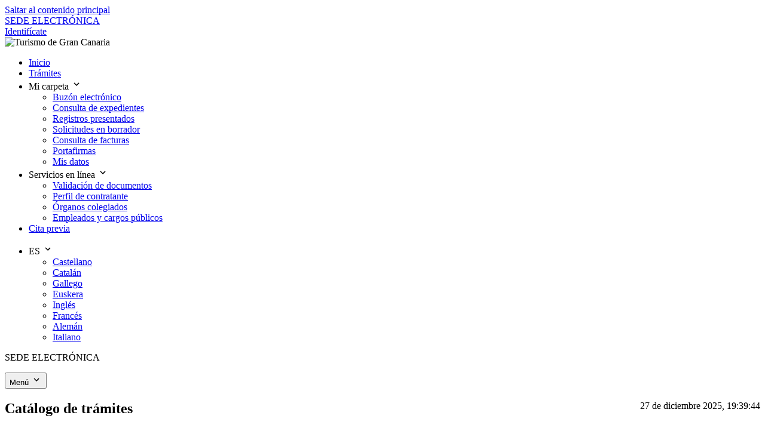

--- FILE ---
content_type: text/html;charset=utf-8
request_url: https://turismograncanaria.sedelectronica.es/info.0
body_size: 7667
content:
<?xml version="1.0" encoding="UTF-8"?>
<!doctype html>
<html lang="es">

<head>
	<meta http-equiv="content-type" content="text/html; charset=UTF-8" />
	<meta http-equiv="cache-control" content="no-cache" />
	<meta name="description" content="Sede Electrónica de Turismo de Gran Canaria"></meta>
	<meta name="author" content="espublico gestiona"></meta>
	<title>Sede Electrónica de Turismo de Gran Canaria - Inicio</title>
	<script type="text/javascript" src="js/googleSiteSearch.js"></script>
	<link rel="shortcut icon" href="ehome/img/favicon.ico"></link>
	<meta name="viewport" content="width=device-width; initial-scale=1" />
<script type="text/javascript" src="/js/yui/yahoo/yahoo.js?5.0.0_pro_mad-pool-08-w04-svcs build 10.0.3.330.8/2025.12.17.1516"></script>
<script type="text/javascript" src="/js/yui/dom/dom.js?5.0.0_pro_mad-pool-08-w04-svcs build 10.0.3.330.8/2025.12.17.1516"></script>
<script type="text/javascript" src="/js/yui/yahoo-dom-event/yahoo-dom-event.js?5.0.0_pro_mad-pool-08-w04-svcs build 10.0.3.330.8/2025.12.17.1516"></script>
<script type="text/javascript" src="/js/yui/animation/animation.js?5.0.0_pro_mad-pool-08-w04-svcs build 10.0.3.330.8/2025.12.17.1516"></script>
<script type="text/javascript" src="/js/yui/container/container.js?5.0.0_pro_mad-pool-08-w04-svcs build 10.0.3.330.8/2025.12.17.1516"></script>
<script type="text/javascript" src="/js/yui/dragdrop/dragdrop.js?5.0.0_pro_mad-pool-08-w04-svcs build 10.0.3.330.8/2025.12.17.1516"></script>
<link rel="stylesheet" type="text/css" href="/js/yui/assets/skins/sam/container.css?5.0.0_pro_mad-pool-08-w04-svcs build 10.0.3.330.8/2025.12.17.1516" />
<script type="text/javascript" src="/js/utils.js?5.0.0_pro_mad-pool-08-w04-svcs build 10.0.3.330.8/2025.12.17.1516"></script>
<script type="text/javascript" src="resources/org.apache.wicket.markup.html.WicketEventReference/wicket-event.js"></script>
<script type="text/javascript" ><!--/*--><![CDATA[/*><!--*/
Wicket.Event.add(window, "load", function() { YAHOO.expedientes.utils.loading.setup();});
/*-->]]>*/</script>

<link rel="stylesheet" type="text/css" href="/ehome/corporatefont/roboto.css?5.0.0_pro_mad-pool-08-w04-svcs build 10.0.3.330.8/2025.12.17.1516" />
<link rel="stylesheet" type="text/css" href="/ehome/style.css?5.0.0_pro_mad-pool-08-w04-svcs build 10.0.3.330.8/2025.12.17.1516" />
<link rel="stylesheet" type="text/css" href="/ehome/color/lochmara.css?5.0.0_pro_mad-pool-08-w04-svcs build 10.0.3.330.8/2025.12.17.1516" />
<link rel="stylesheet" type="text/css" href="/ehome/newdesign.css?5.0.0_pro_mad-pool-08-w04-svcs build 10.0.3.330.8/2025.12.17.1516" />
<link rel="stylesheet" type="text/css" href="/ehome/ehome_components.css?5.0.0_pro_mad-pool-08-w04-svcs build 10.0.3.330.8/2025.12.17.1516" />
<link rel="stylesheet" type="text/css" href="/icon_library.css?5.0.0_pro_mad-pool-08-w04-svcs build 10.0.3.330.8/2025.12.17.1516" />
<script type="text/javascript" src="resources/com.espublico.expedientes.web.page.base.emenu.js.EMenuJs/emenu.js?x=2bF4tw*Oou6QRI0pEaIJQYXkZWucyECeNv5Ndieo1h81rbLAhzMsmeDhjP*xxPrNuLf2L12J10q1nH7PdiWNw5cFwjzuCBoO"></script>
<script type="text/javascript" src="resources/org.apache.wicket.ajax.WicketAjaxReference/wicket-ajax.js"></script>
</head>

<body>

	

	<div>
		<header>
			<!-- skip-link -->
		    <nav aria-labelledby="skip-link">
		      <a href="#content" class="c-skip-link sr-only active:not-sr-only focus:not-sr-only focus:outline-none focus:shadow-outline-focus block p-base bg-warning-base text-center text-black underline" id="skip-link">
		      	Saltar al contenido principal
		      </a>
		    </nav>
		    <!-- /skip-link -->
		    <div class="c-top-menu bg-primary-base">
		      <div class="container py-2">
					<div class="flex md:justify-between items-center">
				        <a href="/" title="Ir a la página de inicio" class="flex items-center mr-2 text-white">
				       		
							<span class="hidden md:block uppercase text-sm sm:text">SEDE ELECTRÓNICA</span>
						</a>
						<div>

	<div class="text-white md:text-right">
		<a class="c-link-white" href="?x=PvsaDajI5anClwvKI0PIDbttgJSLWG6RVXP5wsE9T32M27tbXTzfZKrs686dODh9-pDd1PT-PrE">Identifícate</a>
		
	</div>

</div>
					</div>
		      </div>
		    </div>

			<div>

	<div class="banner center" style="background-image: url('?x=xo2bA3shTRaaLL2Q6LG7i2o8IbMMyIBB2XgVeseCwpaAZU3CK-n*ACVYbf9GUwUX')">
		<div class="p-10 text-white lg:flex">
			<img alt="Turismo de Gran Canaria" style="height: fit-content;" class="mb-6 mr-4" src="/img/blank.png"/>
			<div>
				
				
			</div>
		</div>
	</div><!-- banner -->

</div>

			<div id="id1">

	<div class="c-main-menu-wrapper">
		<div class="c-main-menu-wrapper__container">

			<!-- main menu-->
			<nav aria-label="Menú principal" class="c-main-menu grow">
				<ul id="menubar1" role="menubar" aria-label="Main menu"	class="c-menubar c-menubar-main">
					<li class="item-active" role="none">
						
		<a role="menuitem" href="/info" tabindex="0">Inicio</a>
	
					</li><li role="none">
						
		<a role="menuitem" href="/dossier" tabindex="0">Trámites</a>
	
					</li><li onblur="mouseoutLink(this, 'style', 'display: none; position: absolute; top: 55px; z-index: 0;');" role="none" onfocus="mouseoverLink(this, 'style', 'display: block; position: absolute; top: 55px; z-index: 100;');" onmouseout="mouseoutLink(this, 'style', 'display: none; position: absolute; top: 55px; z-index: 0;');" onmousedown="" onkeydown="if(event.keyCode==13 || window.event.keyCode==13) {mouseoverLink(this, 'style', 'display: block; position: absolute; top: 55px; z-index: 100;');}" onmouseover="mouseoverLink(this, 'style', 'display: block; position: absolute; top: 55px; z-index: 100;');">
						
		<a role="menuitem" aria-haspopup="true" aria-expanded="false" tabindex="0">
			Mi carpeta
			<svg class="ml-1 flex-shrink-0" width="18" height="18" viewBox="0 0 18 18" xmlns="http://www.w3.org/2000/svg" aria-hidden="true" focusable="false">
				<path class="fill-current" d="M5.558 6.443 9 9.878l3.443-3.435L13.5 7.5 9 12 4.5 7.5z"></path>
			</svg>
		</a>
		<ul role="menu" aria-label="Admissions" class="c-menu hidden">
			<li onblur="" role="none" onfocus="" onmouseout="" onkeyup="if(event.keyCode==27 || window.event.keyCode==27) {hideSubmenu(this, 'style', 'display: none; position: absolute; top: 55px; z-index: 0;');}" onkeydown="" onmouseover="">
				<a role="menuitem" href="/enotifications" tabindex="0">Buzón electrónico</a>
			</li><li onblur="" role="none" onfocus="" onmouseout="" onkeyup="if(event.keyCode==27 || window.event.keyCode==27) {hideSubmenu(this, 'style', 'display: none; position: absolute; top: 55px; z-index: 0;');}" onkeydown="" onmouseover="">
				<a role="menuitem" href="/expedientes" tabindex="0">Consulta de expedientes</a>
			</li><li onblur="" role="none" onfocus="" onmouseout="" onkeyup="if(event.keyCode==27 || window.event.keyCode==27) {hideSubmenu(this, 'style', 'display: none; position: absolute; top: 55px; z-index: 0;');}" onkeydown="" onmouseover="">
				<a role="menuitem" href="/registro" tabindex="0">Registros presentados</a>
			</li><li onblur="" role="none" onfocus="" onmouseout="" onkeyup="if(event.keyCode==27 || window.event.keyCode==27) {hideSubmenu(this, 'style', 'display: none; position: absolute; top: 55px; z-index: 0;');}" onkeydown="" onmouseover="">
				<a role="menuitem" href="/solicitudes-en-borrador" tabindex="0">Solicitudes en borrador</a>
			</li><li onblur="" role="none" onfocus="" onmouseout="" onkeyup="if(event.keyCode==27 || window.event.keyCode==27) {hideSubmenu(this, 'style', 'display: none; position: absolute; top: 55px; z-index: 0;');}" onkeydown="" onmouseover="">
				<a role="menuitem" href="/invoices" tabindex="0">Consulta de facturas</a>
			</li><li onblur="" role="none" onfocus="" onmouseout="" onkeyup="if(event.keyCode==27 || window.event.keyCode==27) {hideSubmenu(this, 'style', 'display: none; position: absolute; top: 55px; z-index: 0;');}" onkeydown="" onmouseover="">
				<a role="menuitem" href="/signatures" tabindex="0">Portafirmas</a>
			</li><li onblur="" role="none" onfocus="" onmouseout="" onkeyup="if(event.keyCode==27 || window.event.keyCode==27) {hideSubmenu(this, 'style', 'display: none; position: absolute; top: 55px; z-index: 0;');}" onkeydown="if(event.keyCode==9 || window.event.keyCode==9) {restartSubmenuFocus(this);}" onmouseover="">
				<a role="menuitem" href="/my-data" tabindex="0">Mis datos</a>
			</li>
		</ul>
	
					</li><li onblur="mouseoutLink(this, 'style', 'display: none; position: absolute; top: 55px; z-index: 0;');" role="none" onfocus="mouseoverLink(this, 'style', 'display: block; position: absolute; top: 55px; z-index: 100;');" onmouseout="mouseoutLink(this, 'style', 'display: none; position: absolute; top: 55px; z-index: 0;');" onmousedown="" onkeydown="if(event.keyCode==13 || window.event.keyCode==13) {mouseoverLink(this, 'style', 'display: block; position: absolute; top: 55px; z-index: 100;');}" onmouseover="mouseoverLink(this, 'style', 'display: block; position: absolute; top: 55px; z-index: 100;');">
						
		<a role="menuitem" aria-haspopup="true" aria-expanded="false" tabindex="0">
			Servicios en línea
			<svg class="ml-1 flex-shrink-0" width="18" height="18" viewBox="0 0 18 18" xmlns="http://www.w3.org/2000/svg" aria-hidden="true" focusable="false">
				<path class="fill-current" d="M5.558 6.443 9 9.878l3.443-3.435L13.5 7.5 9 12 4.5 7.5z"></path>
			</svg>
		</a>
		<ul role="menu" aria-label="Admissions" class="c-menu hidden">
			<li onblur="" role="none" onfocus="" onmouseout="" onkeyup="if(event.keyCode==27 || window.event.keyCode==27) {hideSubmenu(this, 'style', 'display: none; position: absolute; top: 55px; z-index: 0;');}" onkeydown="" onmouseover="">
				<a role="menuitem" href="/document-validation" tabindex="0">Validación de documentos</a>
			</li><li onblur="" role="none" onfocus="" onmouseout="" onkeyup="if(event.keyCode==27 || window.event.keyCode==27) {hideSubmenu(this, 'style', 'display: none; position: absolute; top: 55px; z-index: 0;');}" onkeydown="" onmouseover="">
				<a role="menuitem" href="https://contrataciondelestado.es/wps/poc?uri=deeplink%3AperfilContratante&amp;idBp=zoUaAiT3a98QK2TEfXGy%2BA%3D%3D" tabindex="0">Perfil de contratante</a>
			</li><li onblur="" role="none" onfocus="" onmouseout="" onkeyup="if(event.keyCode==27 || window.event.keyCode==27) {hideSubmenu(this, 'style', 'display: none; position: absolute; top: 55px; z-index: 0;');}" onkeydown="" onmouseover="">
				<a role="menuitem" href="/collegiate-organs" tabindex="0">Órganos colegiados</a>
			</li><li onblur="" role="none" onfocus="" onmouseout="" onkeyup="if(event.keyCode==27 || window.event.keyCode==27) {hideSubmenu(this, 'style', 'display: none; position: absolute; top: 55px; z-index: 0;');}" onkeydown="if(event.keyCode==9 || window.event.keyCode==9) {restartSubmenuFocus(this);}" onmouseover="">
				<a role="menuitem" href="/employees" tabindex="0">Empleados y cargos públicos</a>
			</li>
		</ul>
	
					</li><li role="none">
						
		<a role="menuitem" href="/citaprevia" tabindex="0">Cita previa</a>
	
					</li>
				</ul>
			</nav>
			
			<div class="c-dropdown c-dropdown-header hidden lg:block">
				<nav aria-label="Menú idiomas" class="c-main-menu grow">
					<ul aria-label="Language menu" class="c-menubar c-menubar-main">
						<li onblur="mouseoutLink(this, 'style', 'display: none; position: absolute; top: 55px; z-index: 0;');" onfocus="mouseoverLink(this, 'style', 'display: block; position: absolute; top: 55px; z-index: 100;');" onmouseout="mouseoutLink(this, 'style', 'display: none; position: absolute; top: 55px; z-index: 0;');" onmousedown="" onkeydown="if(event.keyCode==13 || window.event.keyCode==13) {mouseoverLink(this, 'style', 'display: block; position: absolute; top: 55px; z-index: 100;');}" onmouseover="mouseoverLink(this, 'style', 'display: block; position: absolute; top: 55px; z-index: 100;');">
							<a role="languages" aria-label="Seleccionar idioma" aria-haspopup="true" aria-expanded="false" tabindex="0">
								ES
								<svg class="ml-1 flex-shrink-0" width="18" height="18" viewBox="0 0 18 18" xmlns="http://www.w3.org/2000/svg" aria-hidden="true" focusable="false">
									<path class="fill-current" d="M5.558 6.443 9 9.878l3.443-3.435L13.5 7.5 9 12 4.5 7.5z"></path>
								</svg>
							</a>
							<ul role="menu" aria-label="Admissions" class="c-menu hidden">
								<li onblur="" role="none" onfocus="" onmouseout="" onkeyup="if(event.keyCode==27 || window.event.keyCode==27) {hideSubmenu(this, 'style', 'display: none; position: absolute; top: 55px; z-index: 0;');}" onkeydown="" onmouseover="">
									<a tabindex="0" href="?x=wRm4lXjOVzh9NSTTg7Gd6*hd4GyfF7W6btK4*m-xbHhbKs8rM2QrQRWqWVQ*ekf1ur6bRqQK29Xn-91mxD9ASQ">Castellano</a>
								</li><li onblur="" role="none" onfocus="" onmouseout="" onkeyup="if(event.keyCode==27 || window.event.keyCode==27) {hideSubmenu(this, 'style', 'display: none; position: absolute; top: 55px; z-index: 0;');}" onkeydown="" onmouseover="">
									<a tabindex="0" href="?x=wRm4lXjOVzh9NSTTg7Gd6*hd4GyfF7W6vOODk2eBuwgOCeHZMARa9KP8dvV4L5*DCbUsRYfK*Z1jMRyuBJhR9A">Catalán</a>
								</li><li onblur="" role="none" onfocus="" onmouseout="" onkeyup="if(event.keyCode==27 || window.event.keyCode==27) {hideSubmenu(this, 'style', 'display: none; position: absolute; top: 55px; z-index: 0;');}" onkeydown="" onmouseover="">
									<a tabindex="0" href="?x=wRm4lXjOVzh9NSTTg7Gd6*hd4GyfF7W6kqjj2-BCuyng*CS97-Zuu2uWHwDvAKoDdP*rJ6wrHXgwzNd7gRmAPg">Gallego</a>
								</li><li onblur="" role="none" onfocus="" onmouseout="" onkeyup="if(event.keyCode==27 || window.event.keyCode==27) {hideSubmenu(this, 'style', 'display: none; position: absolute; top: 55px; z-index: 0;');}" onkeydown="" onmouseover="">
									<a tabindex="0" href="?x=wRm4lXjOVzh9NSTTg7Gd6*hd4GyfF7W6yohP3QW9G0clpy4U6GGRecHPx2PUMnVzrOxaKbIsWC3v4xJdqoBp9g">Euskera</a>
								</li><li onblur="" role="none" onfocus="" onmouseout="" onkeyup="if(event.keyCode==27 || window.event.keyCode==27) {hideSubmenu(this, 'style', 'display: none; position: absolute; top: 55px; z-index: 0;');}" onkeydown="" onmouseover="">
									<a tabindex="0" href="?x=wRm4lXjOVzh9NSTTg7Gd6*hd4GyfF7W6R6ZQmZxF7k-97T*R4291P4F5MrjN5K8sWax-s57lcx*aKGNzHcn33g">Inglés</a>
								</li><li onblur="" role="none" onfocus="" onmouseout="" onkeyup="if(event.keyCode==27 || window.event.keyCode==27) {hideSubmenu(this, 'style', 'display: none; position: absolute; top: 55px; z-index: 0;');}" onkeydown="" onmouseover="">
									<a tabindex="0" href="?x=wRm4lXjOVzh9NSTTg7Gd6*hd4GyfF7W6ZZUSyK1HXqjWCuViuogn-gP*GPJS3aHzCdAKxFowF3WHapsg8EvFpA">Francés</a>
								</li><li onblur="" role="none" onfocus="" onmouseout="" onkeyup="if(event.keyCode==27 || window.event.keyCode==27) {hideSubmenu(this, 'style', 'display: none; position: absolute; top: 55px; z-index: 0;');}" onkeydown="" onmouseover="">
									<a tabindex="0" href="?x=wRm4lXjOVzh9NSTTg7Gd6*hd4GyfF7W63V3oMIT*Nv6*bXIrcQZIqlF8mBODn9NnG04tP0hlEKNvmbaquGh1XQ">Alemán</a>
								</li><li onblur="" role="none" onfocus="" onmouseout="" onkeyup="if(event.keyCode==27 || window.event.keyCode==27) {hideSubmenu(this, 'style', 'display: none; position: absolute; top: 55px; z-index: 0;');}" onkeydown="if(event.keyCode==9 || window.event.keyCode==9) {restartSubmenuFocus(this);}" onmouseover="">
									<a tabindex="0" href="?x=wRm4lXjOVzh9NSTTg7Gd6*hd4GyfF7W69eRyKR2DefqX-DZjoOHdkD5C6nRUiwT*hvj*uBBE2pNvSAryLdibpw">Italiano</a>
								</li>
							</ul>
						</li>
					</ul>
				</nav>
			</div>

		</div>
		
		<!-- main menu mobile-->
		<div id="id2">
			<div class="c-mobile-menu-toggle">
				<p>SEDE ELECTRÓNICA</p>
				<button aria-haspopup="true" id="id3" class="c-button-link-neutral" tabindex="0" onclick="var wcall=wicketAjaxGet('?x=wRm4lXjOVzipcJhTWJ9TQO6FIUkLtH49Bv*ReQ*Rk-V1gKSyRrUs3iHMol5x-9UqfAq0FcknHC8mMT5z9XSuW8ntClzzILDR',null,null, function() {return Wicket.$('id3') != null;}.bind(this));return !wcall;">
					Menú
					<svg width="18" height="18" viewBox="0 0 18 18" xmlns="http://www.w3.org/2000/svg" aria-hidden="true" focusable="false">
						<path class="fill-current" d="M5.558 6.443 9 9.878l3.443-3.435L13.5 7.5 9 12 4.5 7.5z"></path>
					</svg>
				</button>
			</div>

			

		</div>
	</div>

	

	

	

	

</div>

		</header>

		<div id="container" class="ehome-main-content">
			<div id="content" role="main" class="container py-8">
				<div style="float: left;">
	
</div>
				<div>
	
</div>
				
				<div class="text-right text-neutral-base text-sm" style="width: min-content; float: right; margin-bottom: 16px;">
					<span style="white-space: nowrap; margin-left: 20px;">27 de diciembre 2025, 19:39:44</span>
				</div>

				<div class="clearfix" style="width: 100%;"></div>
				<a name="content"></a>
				<div style="padding-left: 32px; padding-right: 32px;" id="id4" class="status">
		
	</div>
				

	    
		
	<section class="col01">

		<div class="box clearfix" id="id5">

	<h1 class="c-h1">
		Catálogo de trámites
	</h1>
	<a href="#endBox1" class="hidden">Saltar contenido 1</a>

	<div class="box-inner box-inner-wo-shadow clearfix">
	
		

		
			<h2 class="h3_title">
				Trámites destacados
			</h2>

			<ul class="default-list">
				<li class="icon">
					<span class="icon-star"></span>
					<a href="?x=JbAtdVkoG*y--5zp5gCPbTwyTKwqS8fem5O9*HnJpovA3ZxU-2UwkqLCJwblomvRzSECAzLLB*ZSPjIdLskar8bKOeHync0njrUieyeDdcU">TES01 - Alta de Terceros para personas jurídicas nacionales</a>
				</li><li class="icon">
					<span class="icon-star"></span>
					<a href="?x=JbAtdVkoG*y--5zp5gCPbTwyTKwqS8fem5O9*HnJpovA3ZxU-2Uwkl4U*j0--pi-8qGWExd6xw1BocnUO0FtuFR8z63MUbZQtcLvL7uNs3k">TES02 - Alta de Terceros para personas físicas nacionales</a>
				</li><li class="icon">
					<span class="icon-star"></span>
					<a href="?x=JbAtdVkoG*y--5zp5gCPbTwyTKwqS8fem5O9*HnJpovA3ZxU-2UwkhvqaBBUwbgjcBsFNPH9setLSN-99rfXy62ZFbLUqEiwBsjFQLIUmF0">RF01 - Presentación de facturas para los no obligados FACe</a>
				</li><li class="icon">
					<span class="icon-star"></span>
					<a href="?x=JbAtdVkoG*y--5zp5gCPbTwyTKwqS8fem5O9*HnJpovA3ZxU-2UwkqN8hoMzgdAac0FzLfZpYuLCmXxZxLGh58Ut5OU4iLtheFmw8WmBUIs">RRHH16 - Convocatoria Plazas Auxiliar Administrativo de la Plantilla Laboral  (Turno Libre)</a>
				</li><li class="icon">
					<span class="icon-star"></span>
					<a href="?x=JbAtdVkoG*y--5zp5gCPbTwyTKwqS8fem5O9*HnJpovA3ZxU-2UwkjQ-kUZCFvy5Kd01ypuPPUuTUII6gh4qX2tGoThAr--jEDj8rRVKIYY">EST08 - Declaración Responsable de Inicio de Actividad Restauración</a>
				</li><li class="icon">
					<span class="icon-star"></span>
					<a href="?x=JbAtdVkoG*y--5zp5gCPbTwyTKwqS8fem5O9*HnJpovA3ZxU-2UwkkdKGJSCNZYZgT3ltwRKABCJpxkOTfeFqI-3sjMwDoo5kPwQAJnDoTU">EST13 - Declaración Responsable de Modificación de Datos Alojativos (Excepto Vivienda Vacacional)</a>
				</li>
			</ul>
		

		

			<hr/>

			<div class="row">
				<div class="col-6 inner">
					<div class="categoryGroupList">
						<div class="column">
							<h2 class="h3_title">
								GOBIERNO ABIERTO
							</h2>
							<ul class="default-list">
								<li><a href="?x=JbAtdVkoG*y--5zp5gCPbTwyTKwqS8fesksJsWgaqHtzrgiW7cavhZXv2p9yiYjEb53lNPLrdYhfcdiXDn*oLb5oIws6oJsoRrvB9rh7D3D04juxxDzTLCrqMl5Kuga45RUbJ7dDhWkuRm71dOFHXuqueN8dl3TX">Población y Territorio</a></li><li><a href="?x=JbAtdVkoG*y--5zp5gCPbTwyTKwqS8fesksJsWgaqHtzrgiW7cavhZXv2p9yiYjEb53lNPLrdYhfcdiXDn*oLb5oIws6oJsoRrvB9rh7D3D04juxxDzTLBs-oMdmJAII*zVnr4mkU2ZvTyUctyUdemWN9xR7eR2S">Transparencia</a></li>
							</ul>
						</div>
					</div><div class="categoryGroupList">
						<div class="column">
							<h2 class="h3_title">
								ADMINISTRACIÓN GENERAL
							</h2>
							<ul class="default-list">
								<li><a href="?x=JbAtdVkoG*y--5zp5gCPbTwyTKwqS8fesksJsWgaqHtzrgiW7cavhZXv2p9yiYjEb53lNPLrdYhfcdiXDn*oLb5oIws6oJso5H*mEaDF*LaftgbWEdvu6rkUbvCC12dPr1GDnex4FW09plbtFv6GH40dLzNzbuJo">Secretaría General</a></li><li><a href="?x=JbAtdVkoG*y--5zp5gCPbTwyTKwqS8fesksJsWgaqHtzrgiW7cavhZXv2p9yiYjEb53lNPLrdYhfcdiXDn*oLb5oIws6oJso5H*mEaDF*LaftgbWEdvu6pJDJ*YKdPVtzGp8Dnc1ciwnlOg7uwyr-MaLhOp6qMk3">Recursos Humanos</a></li><li><a href="?x=JbAtdVkoG*y--5zp5gCPbTwyTKwqS8fesksJsWgaqHtzrgiW7cavhZXv2p9yiYjEb53lNPLrdYhfcdiXDn*oLb5oIws6oJso5H*mEaDF*LaftgbWEdvu6ukWToJpeyMYcBfZgSSULyZRg80EJq2S7VQElelyNzPm">Subvenciones</a></li>
							</ul>
						</div>
					</div>
				</div>
				<!-- col -->

				<div class="col-6 inner">
					<div class="categoryGroupList">
						<div class="column">
							<h2 class="h3_title">
								COMPETENCIAS Y SERVICIOS
							</h2>
							<ul class="default-list">
								<li><a href="?x=JbAtdVkoG*y--5zp5gCPbTwyTKwqS8fesksJsWgaqHtzrgiW7cavhZXv2p9yiYjEb53lNPLrdYhfcdiXDn*oLcjoEDRXnKSj*vrxDcBelegaR38VUzSOufL4-6k6y1V5nNPHS9sMtoMyPPOFw7fwgLvkoDiESvNR">Medio Ambiente y Sanidad</a></li>
							</ul>
						</div>
					</div>
				</div>
				<!-- col -->
			</div>
		
		
		

		<a name="endBox1" class="hidden"></a>
	</div>

</div>

		<div class="box">

			<h1 class="c-h1">
				Enlaces de interés
			</h1>
			<a href="#endBox2" class="hidden">Saltar contenido 2</a>

			<div class="box-inner box-inner-wo-shadow box-inner-border-top-only clearfix">
				<div class="row">
					<div class="col-6 inner">
						<div>
							<h2 class="h3_title">
								TRANSPARENCIA
							</h2>
							<ul class="default-list">
								<li><a target="_blank" href="https://www.grancanaria.com/turismo/es/area-profesional/transparencia/portal-de-transparencia/">Portal de Transparencia</a></li>
							</ul>
						</div><div>
							<h2 class="h3_title">
								Información de Empleo del Sector Público
							</h2>
							<ul class="default-list">
								<li><a target="_blank" href="https://www.grancanaria.com/turismo/index.php?id=5182">Anuncio 26/12/2025: Publicación LISTA DE RESERVA CATEGORÍA DE TÉCNICOS/AS PROMOCIÓN TURÍSTICA DE TURISMO DE GRAN CANARIA_ACTUALIZADA A 26 DE DICIEMBRE   DE 2025.</a></li><li><a target="_blank" href="https://www.grancanaria.com/turismo/index.php?id=5524">Anuncio 4/12/25: Listado definitivo de admitidos y excluidos de la convocatoria pública, mediante concurso-oposición de una plaza de Técnico/a Superior de Administración General (Grupo A, Subgrupo A1) de la plantilla de personal funcionario de Turismo de Gran Canaria, incluidas en la oferta pública de empleo del año 2025.</a></li><li><a target="_blank" href="https://www.grancanaria.com/turismo/index.php?id=5181">Anuncio 4/12/25:  Publicación de Listas de Reserva de Auxiliar Administrativos/as de Turismo de Gran Canaria (actualizada a 4 de diciembre 2025)</a></li><li><a target="_blank" href="https://www.grancanaria.com/turismo/index.php?id=5436">Anuncio 02/12/25: Resolución del Tribunal Calificador de la Convocatoria Pública, mediante turno libre de una plaza de Auxiliar de Administración General (GRUPO C, SUBGRUPO C2) de la plantilla de personal funcionario de Turismo de Gran Canaria, incluida en la oferta pública de empleo del año 2021, sobre la publicación de la plantilla correctora del primer ejercicio.</a></li><li><a target="_blank" href="https://www.grancanaria.com/turismo/index.php?id=5435">Anuncio 02/12/25: Resolución del Tribunal Calificador de la convocatoria pública, mediante concurso-oposición de dos plazas de Auxiliar Administrativo de la plantilla de personal Laboral de Turismo de Gran Canaria, incluidas en la oferta pública de empleo del año 2021 y 2023 respectivamente, sobre la publicación de la plantilla correctora del primer ejercicio</a></li><li><a target="_blank" href="https://www.grancanaria.com/turismo/index.php?id=5435">Anuncio 27/11/2025:  Decreto corrección de errores materiales Listado definitivo de admitidos y excluidos de la convocatoria pública, mediante concurso-oposición de dos plazas de Auxiliar Administrativo de la plantilla de personal Laboral de Turismo de Gran Canaria, incluidas en la oferta pública de empleo del año 2021 y 2023 respectivamente.</a></li><li><a target="_blank" href="https://www.grancanaria.com/turismo/index.php?id=5436">Anuncio 27/11/2025: Decreto corrección de errores materiales Listado definitivo de admitidos y excluidos de la convocatoria pública, mediante concurso-oposición de una plaza de Auxiliar de Administración General (GRUPO C, SUBGRUPO C2) de la plantilla de personal funcionario de Turismo de Gran Canaria, incluida en la oferta pública de empleo del año 2021.</a></li><li><a target="_blank" href="https://www.grancanaria.com/turismo/index.php?id=5436">Anuncio 21/11/25: Una plaza de Auxiliar de Administración General funcionario, perteneciente a la escala de Administración General, subescala Auxiliar y clase Auxiliar, mediante el sistema de concurso-oposición, en turno libre (BOE Nº3 del 3 de enero de 2025)</a></li><li><a target="_blank" href="https://www.grancanaria.com/turismo/index.php?id=5435">Anuncio 21/11/25: Dos plazas de Auxiliar Administrativo de la plantilla de personal laboral fijo, a cubrir por el sistema de concurso-oposición, en turno libre (BOE Nº3 del 3 de enero de 2025)</a></li><li><a target="_blank" href="https://www.grancanaria.com/turismo/index.php?id=5436">Anuncio 30/10/2025: Publicación de la Aprobación de la composición del Tribunal y aprobación del listado definitivo de admitidos y excluidos de la convocatoria pública, mediante concurso-oposición de una plaza de Auxiliar de Administración General (GRUPO C, SUBGRUPO C2) de la plantilla de personal funcionario de Turismo de Gran Canaria, incluida en la oferta pública de empleo del año 2021</a></li><li><a target="_blank" href="https://www.grancanaria.com/turismo/index.php?id=5435">Anuncio 30/10/2025: Publicación de la aprobación de la composición del Tribunal y aprobación del listado definitivo de admitidos y excluidos de la convocatoria pública, mediante concurso-oposición de dos plazas de Auxiliar Administrativo de la plantilla de personal Laboral de Turismo de Gran Canaria, incluidas en la oferta pública de empleo del año 2021 y 2023 respectivamente</a></li><li><a target="_blank" href="https://www.grancanaria.com/turismo/index.php?id=5524">Anuncio 16/10/25: Una plaza de Técnico/a Superior de Administración General (Grupo A, Subgrupo A1) de la plantilla de personal funcionario de Turismo de Gran Canaria, incluidas en la Oferta Pública de Empleo del año 2025</a></li><li><a target="_blank" href="https://www.grancanaria.com/turismo/index.php?id=5298">Anuncio 08 /10/2025: Publicación CREACIÓN LISTA DE RESERVA DE ESTABILIZACIÓN EN LA CATEGORÍA DE ARQUITECTO/A TÉCNICO DE TURISMO DE GRAN CANARIA</a></li><li><a target="_blank" href="https://www.grancanaria.com/turismo/index.php?id=5181">Anuncio 06 /10/2025: Publicación LISTA DE RESERVA CATEGORÍA DE AUXILIARES ADMINISTRATIVOS/AS DE TURISMO DE GRAN CANARIA_ACTUALIZADA A 06 DE OCTUBRE DE 2025.</a></li><li><a target="_blank" href="https://www.grancanaria.com/turismo/es/area-profesional/transparencia/informacion-de-empleo-del-sector-publico/oferta-de-empleo-publico/oferta-de-empleo-publico/">Oferta Empleo Público [Turismo Gran Canaria]</a></li>
							</ul>
						</div>
					</div>
					<!-- col -->

					<div class="col-6 inner">
						<div>
							<h2 class="h3_title">
								Vivienda Vacacional
							</h2>
							<ul class="default-list">
								<li><a target="_blank" href="https://sede.gobiernodecanarias.org/sede/tramites/5548">Declaración responsable de inicio de la actividad de Vivienda Vacacional (ARI)</a></li><li><a target="_blank" href="https://sede.gobiernodecanarias.org/sede/tramites/9354">Comunicación de modificaciones de datos declarados en el inicio de la actividad de vivienda vacacional</a></li><li><a target="_blank" href="https://sede.gobiernodecanarias.org/sede/tramites/9355">Cese de la actividad de Vivienda Vacacional</a></li>
							</ul>
						</div><div>
							<h2 class="h3_title">
								Hojas de Reclamaciones
							</h2>
							<ul class="default-list">
								<li><a target="_blank" href="https://sede.gobiernodecanarias.org/sede/tramites/6654">Solicitud de hojas de reclamaciones</a></li>
							</ul>
						</div>
					</div>
					<!-- col -->

				</div>
				<!-- row -->

			</div>
			<!-- box-inner -->

			<a name="endBox2" class="hidden"></a>
		</div>

	</section>
	<!-- col01 -->

	<section class="col02">

		

		<div class="box">
			<h1 class="c-h1">
				Mi carpeta electrónica
				<a href="#endBox3" class="hidden">Saltar contenido 3</a>
			</h1>

			<div class="box-inner box-inner-wo-shadow box-secondary clearfix">
				<ul class="list-inline-icon">
					<li><a testid="electronicMailbox" href="/enotifications" target="_self"><span class="icon-envelope"></span> Buzón electrónico</a></li>
					<li><a testid="dossiers" href="/expedientes" target="_self"><span class="icon-folder"></span> Mis expedientes</a></li>
					<li><a testid="signatures" href="/signatures" target="_self"><span class="icon-sign"></span> Portafirmas</a></li>
					<li><a testid="registry" href="/registro" target="_self"><span class="icon-registry"></span> Registros presentados</a></li>
					<li><a testid="mydata" href="/my-data" target="_self"><span class="icon-person"></span> Mis datos</a></li>
				</ul>
			</div>
			<a name="endBox3" class="hidden"></a>
		</div>

		<div class="box">
			<h1 class="c-h1">
				Servicios en línea
				<a href="#endBox4" class="hidden">Saltar contenido 4</a>
			</h1>

			<div class="box-inner box-inner-wo-shadow box-secondary box-secondary-wo-bg-color clearfix">
				<ul class="list-inline-icon">
					<li><a testid="collegiateOrgans" href="/collegiate-organs" target="_self"><span class="icon-organs"></span> Órganos colegiados</a></li>
					
					<li><a href="https://contrataciondelestado.es/wps/poc?uri=deeplink%3AperfilContratante&amp;idBp=zoUaAiT3a98QK2TEfXGy%2BA%3D%3D" target="_blank"><span class="icon-briefcase"></span> Perfil de contratante</a></li>
					
					
					
					
					<li><a testid="validation" href="/document-validation" target="_self"><span class="icon-check"></span> Validación de documentos</a></li>
					<li><a testid="employees" href="/employees" target="_self"><span class="icon-group"></span> Empleados y cargos públicos</a></li>
					
				</ul>
			</div>
			<a name="endBox4" class="hidden"></a>
		</div>

		

	</section>
	<!-- col02 -->


			</div>
		</div>

	</div>
	<!-- wrapper -->

	<footer class="c-footer">

	<div class="container">
		<h2 class="uppercase font-bold">
			Acerca de esta página
		</h2>

		<ul class="c-footer__links">
			 
				 <li><h3>La sede</h3>
				 	<ul>
						<li><a href="/ownership">Titularidad y Directorio de Oficinas</a></li><li><a href="/normative">Normativa</a></li><li><a href="/calendar">Calendario y cómputo de plazos</a></li><li><a href="/official-time">Fecha y hora oficial</a></li>
					</ul>
				 </li>
			 
			 <li><h3>Información de interés</h3>
				<ul>
					<li>
						
							<a href="/privacy">Política de Privacidad</a>
						
					</li><li>
						
							<a href="/ens">Esquema Nacional de Seguridad</a>
						
					</li><li>
						
							<a href="/cookies">Política de Cookies</a>
						
					</li><li>
						
							<a href="/complaints-channel">Canal de Denuncias</a>
						
					</li>
				</ul>
			</li>
      		
				<li><h3>Certificados</h3>
	        		<ul>
					    <li><a href="/id-systems">Sistemas de identificación</a></li><li><a href="/signature-systems">Sistemas de Firma</a></li><li><a href="/electronic-certificates">Certificados Electrónicos</a></li>
			        </ul>
				</li>
			
      		<li><h3>Usabilidad</h3>
		        <ul>
					<li><a href="/accessibility">Accesibilidad</a></li><li><a href="/sitemap">Mapa web</a></li>
				</ul>

				
					<h3 style="margin-top: 15px;">Ayuda</h3>
					<ul>
						<li><a href="/faqs">Preguntas frecuentes</a></li>
					</ul>
				
			</li>

			
		</ul>
	</div>

	<div class="container">
		<div class="lg:flex justify-between mt-10">
		  <p>
			<svg class="inline fill-current mr-2" width="24" height="24" viewBox="0 0 24 24" xmlns="http://www.w3.org/2000/svg" aria-hidden="true" focusable="none">
				<path d="M11 18h2v-2h-2v2Zm1-16C6.48 2 2 6.48 2 12s4.48 10 10 10 10-4.48 10-10S17.52 2 12 2Zm0 18c-4.41 0-8-3.59-8-8s3.59-8 8-8 8 3.59 8 8-3.59 8-8 8Zm0-14c-2.21 0-4 1.79-4 4h2c0-1.1.9-2 2-2s2 .9 2 2c0 2-3 1.75-3 5h2c0-2.25 3-2.5 3-5 0-2.21-1.79-4-4-4Z">
				</path>
			</svg>
			¿Tienes algún problema?
			<a href="mailto:info@turismograncanaria.com" title="enviar un correo a atención al usuario" class="font-bold" target="_blank">
				Escríbenos
			</a>
			
				o llama al
				<a href="tel:+34 928219600" title="llámanos" class="font-bold" target="_blank">+34 928219600</a>
			
		  </p>
		</div>
	</div>

</footer>
	

</body>
</html>